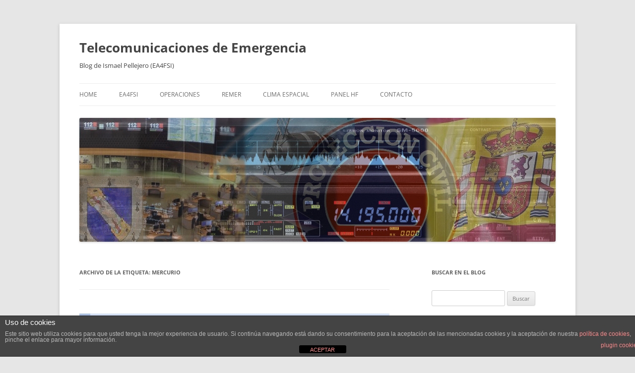

--- FILE ---
content_type: text/html; charset=UTF-8
request_url: https://emercomms.ipellejero.es/tag/mercurio/
body_size: 16386
content:
<!DOCTYPE html>
<html lang="es">
<head>
<meta charset="UTF-8" />
<meta name="viewport" content="width=device-width, initial-scale=1.0" />
<title>Mercurio | Telecomunicaciones de Emergencia</title>
<link rel="profile" href="https://gmpg.org/xfn/11" />
<link rel="pingback" href="https://emercomms.ipellejero.es/xmlrpc.php">
<style>
#wpadminbar #wp-admin-bar-wsm_free_top_button .ab-icon:before {
	content: "\f239";
	color: #FF9800;
	top: 3px;
}
</style><meta name='robots' content='max-image-preview:large' />
<link rel="dns-prefetch" href="https://static.hupso.com/share/js/share_toolbar.js"><link rel="preconnect" href="https://static.hupso.com/share/js/share_toolbar.js"><link rel="preload" href="https://static.hupso.com/share/js/share_toolbar.js"><meta property="og:image" content="https://emercomms.ipellejero.es/wp-content/uploads/2013/05/Portada12.jpg"/><link rel="alternate" type="application/rss+xml" title="Telecomunicaciones de Emergencia &raquo; Feed" href="https://emercomms.ipellejero.es/feed/" />
<link rel="alternate" type="application/rss+xml" title="Telecomunicaciones de Emergencia &raquo; Feed de los comentarios" href="https://emercomms.ipellejero.es/comments/feed/" />
<link rel="alternate" type="application/rss+xml" title="Telecomunicaciones de Emergencia &raquo; Etiqueta Mercurio del feed" href="https://emercomms.ipellejero.es/tag/mercurio/feed/" />
<style id='wp-img-auto-sizes-contain-inline-css' type='text/css'>
img:is([sizes=auto i],[sizes^="auto," i]){contain-intrinsic-size:3000px 1500px}
/*# sourceURL=wp-img-auto-sizes-contain-inline-css */
</style>
<style id='wp-emoji-styles-inline-css' type='text/css'>

	img.wp-smiley, img.emoji {
		display: inline !important;
		border: none !important;
		box-shadow: none !important;
		height: 1em !important;
		width: 1em !important;
		margin: 0 0.07em !important;
		vertical-align: -0.1em !important;
		background: none !important;
		padding: 0 !important;
	}
/*# sourceURL=wp-emoji-styles-inline-css */
</style>
<style id='wp-block-library-inline-css' type='text/css'>
:root{--wp-block-synced-color:#7a00df;--wp-block-synced-color--rgb:122,0,223;--wp-bound-block-color:var(--wp-block-synced-color);--wp-editor-canvas-background:#ddd;--wp-admin-theme-color:#007cba;--wp-admin-theme-color--rgb:0,124,186;--wp-admin-theme-color-darker-10:#006ba1;--wp-admin-theme-color-darker-10--rgb:0,107,160.5;--wp-admin-theme-color-darker-20:#005a87;--wp-admin-theme-color-darker-20--rgb:0,90,135;--wp-admin-border-width-focus:2px}@media (min-resolution:192dpi){:root{--wp-admin-border-width-focus:1.5px}}.wp-element-button{cursor:pointer}:root .has-very-light-gray-background-color{background-color:#eee}:root .has-very-dark-gray-background-color{background-color:#313131}:root .has-very-light-gray-color{color:#eee}:root .has-very-dark-gray-color{color:#313131}:root .has-vivid-green-cyan-to-vivid-cyan-blue-gradient-background{background:linear-gradient(135deg,#00d084,#0693e3)}:root .has-purple-crush-gradient-background{background:linear-gradient(135deg,#34e2e4,#4721fb 50%,#ab1dfe)}:root .has-hazy-dawn-gradient-background{background:linear-gradient(135deg,#faaca8,#dad0ec)}:root .has-subdued-olive-gradient-background{background:linear-gradient(135deg,#fafae1,#67a671)}:root .has-atomic-cream-gradient-background{background:linear-gradient(135deg,#fdd79a,#004a59)}:root .has-nightshade-gradient-background{background:linear-gradient(135deg,#330968,#31cdcf)}:root .has-midnight-gradient-background{background:linear-gradient(135deg,#020381,#2874fc)}:root{--wp--preset--font-size--normal:16px;--wp--preset--font-size--huge:42px}.has-regular-font-size{font-size:1em}.has-larger-font-size{font-size:2.625em}.has-normal-font-size{font-size:var(--wp--preset--font-size--normal)}.has-huge-font-size{font-size:var(--wp--preset--font-size--huge)}.has-text-align-center{text-align:center}.has-text-align-left{text-align:left}.has-text-align-right{text-align:right}.has-fit-text{white-space:nowrap!important}#end-resizable-editor-section{display:none}.aligncenter{clear:both}.items-justified-left{justify-content:flex-start}.items-justified-center{justify-content:center}.items-justified-right{justify-content:flex-end}.items-justified-space-between{justify-content:space-between}.screen-reader-text{border:0;clip-path:inset(50%);height:1px;margin:-1px;overflow:hidden;padding:0;position:absolute;width:1px;word-wrap:normal!important}.screen-reader-text:focus{background-color:#ddd;clip-path:none;color:#444;display:block;font-size:1em;height:auto;left:5px;line-height:normal;padding:15px 23px 14px;text-decoration:none;top:5px;width:auto;z-index:100000}html :where(.has-border-color){border-style:solid}html :where([style*=border-top-color]){border-top-style:solid}html :where([style*=border-right-color]){border-right-style:solid}html :where([style*=border-bottom-color]){border-bottom-style:solid}html :where([style*=border-left-color]){border-left-style:solid}html :where([style*=border-width]){border-style:solid}html :where([style*=border-top-width]){border-top-style:solid}html :where([style*=border-right-width]){border-right-style:solid}html :where([style*=border-bottom-width]){border-bottom-style:solid}html :where([style*=border-left-width]){border-left-style:solid}html :where(img[class*=wp-image-]){height:auto;max-width:100%}:where(figure){margin:0 0 1em}html :where(.is-position-sticky){--wp-admin--admin-bar--position-offset:var(--wp-admin--admin-bar--height,0px)}@media screen and (max-width:600px){html :where(.is-position-sticky){--wp-admin--admin-bar--position-offset:0px}}

/*# sourceURL=wp-block-library-inline-css */
</style><style id='global-styles-inline-css' type='text/css'>
:root{--wp--preset--aspect-ratio--square: 1;--wp--preset--aspect-ratio--4-3: 4/3;--wp--preset--aspect-ratio--3-4: 3/4;--wp--preset--aspect-ratio--3-2: 3/2;--wp--preset--aspect-ratio--2-3: 2/3;--wp--preset--aspect-ratio--16-9: 16/9;--wp--preset--aspect-ratio--9-16: 9/16;--wp--preset--color--black: #000000;--wp--preset--color--cyan-bluish-gray: #abb8c3;--wp--preset--color--white: #fff;--wp--preset--color--pale-pink: #f78da7;--wp--preset--color--vivid-red: #cf2e2e;--wp--preset--color--luminous-vivid-orange: #ff6900;--wp--preset--color--luminous-vivid-amber: #fcb900;--wp--preset--color--light-green-cyan: #7bdcb5;--wp--preset--color--vivid-green-cyan: #00d084;--wp--preset--color--pale-cyan-blue: #8ed1fc;--wp--preset--color--vivid-cyan-blue: #0693e3;--wp--preset--color--vivid-purple: #9b51e0;--wp--preset--color--blue: #21759b;--wp--preset--color--dark-gray: #444;--wp--preset--color--medium-gray: #9f9f9f;--wp--preset--color--light-gray: #e6e6e6;--wp--preset--gradient--vivid-cyan-blue-to-vivid-purple: linear-gradient(135deg,rgb(6,147,227) 0%,rgb(155,81,224) 100%);--wp--preset--gradient--light-green-cyan-to-vivid-green-cyan: linear-gradient(135deg,rgb(122,220,180) 0%,rgb(0,208,130) 100%);--wp--preset--gradient--luminous-vivid-amber-to-luminous-vivid-orange: linear-gradient(135deg,rgb(252,185,0) 0%,rgb(255,105,0) 100%);--wp--preset--gradient--luminous-vivid-orange-to-vivid-red: linear-gradient(135deg,rgb(255,105,0) 0%,rgb(207,46,46) 100%);--wp--preset--gradient--very-light-gray-to-cyan-bluish-gray: linear-gradient(135deg,rgb(238,238,238) 0%,rgb(169,184,195) 100%);--wp--preset--gradient--cool-to-warm-spectrum: linear-gradient(135deg,rgb(74,234,220) 0%,rgb(151,120,209) 20%,rgb(207,42,186) 40%,rgb(238,44,130) 60%,rgb(251,105,98) 80%,rgb(254,248,76) 100%);--wp--preset--gradient--blush-light-purple: linear-gradient(135deg,rgb(255,206,236) 0%,rgb(152,150,240) 100%);--wp--preset--gradient--blush-bordeaux: linear-gradient(135deg,rgb(254,205,165) 0%,rgb(254,45,45) 50%,rgb(107,0,62) 100%);--wp--preset--gradient--luminous-dusk: linear-gradient(135deg,rgb(255,203,112) 0%,rgb(199,81,192) 50%,rgb(65,88,208) 100%);--wp--preset--gradient--pale-ocean: linear-gradient(135deg,rgb(255,245,203) 0%,rgb(182,227,212) 50%,rgb(51,167,181) 100%);--wp--preset--gradient--electric-grass: linear-gradient(135deg,rgb(202,248,128) 0%,rgb(113,206,126) 100%);--wp--preset--gradient--midnight: linear-gradient(135deg,rgb(2,3,129) 0%,rgb(40,116,252) 100%);--wp--preset--font-size--small: 13px;--wp--preset--font-size--medium: 20px;--wp--preset--font-size--large: 36px;--wp--preset--font-size--x-large: 42px;--wp--preset--spacing--20: 0.44rem;--wp--preset--spacing--30: 0.67rem;--wp--preset--spacing--40: 1rem;--wp--preset--spacing--50: 1.5rem;--wp--preset--spacing--60: 2.25rem;--wp--preset--spacing--70: 3.38rem;--wp--preset--spacing--80: 5.06rem;--wp--preset--shadow--natural: 6px 6px 9px rgba(0, 0, 0, 0.2);--wp--preset--shadow--deep: 12px 12px 50px rgba(0, 0, 0, 0.4);--wp--preset--shadow--sharp: 6px 6px 0px rgba(0, 0, 0, 0.2);--wp--preset--shadow--outlined: 6px 6px 0px -3px rgb(255, 255, 255), 6px 6px rgb(0, 0, 0);--wp--preset--shadow--crisp: 6px 6px 0px rgb(0, 0, 0);}:where(.is-layout-flex){gap: 0.5em;}:where(.is-layout-grid){gap: 0.5em;}body .is-layout-flex{display: flex;}.is-layout-flex{flex-wrap: wrap;align-items: center;}.is-layout-flex > :is(*, div){margin: 0;}body .is-layout-grid{display: grid;}.is-layout-grid > :is(*, div){margin: 0;}:where(.wp-block-columns.is-layout-flex){gap: 2em;}:where(.wp-block-columns.is-layout-grid){gap: 2em;}:where(.wp-block-post-template.is-layout-flex){gap: 1.25em;}:where(.wp-block-post-template.is-layout-grid){gap: 1.25em;}.has-black-color{color: var(--wp--preset--color--black) !important;}.has-cyan-bluish-gray-color{color: var(--wp--preset--color--cyan-bluish-gray) !important;}.has-white-color{color: var(--wp--preset--color--white) !important;}.has-pale-pink-color{color: var(--wp--preset--color--pale-pink) !important;}.has-vivid-red-color{color: var(--wp--preset--color--vivid-red) !important;}.has-luminous-vivid-orange-color{color: var(--wp--preset--color--luminous-vivid-orange) !important;}.has-luminous-vivid-amber-color{color: var(--wp--preset--color--luminous-vivid-amber) !important;}.has-light-green-cyan-color{color: var(--wp--preset--color--light-green-cyan) !important;}.has-vivid-green-cyan-color{color: var(--wp--preset--color--vivid-green-cyan) !important;}.has-pale-cyan-blue-color{color: var(--wp--preset--color--pale-cyan-blue) !important;}.has-vivid-cyan-blue-color{color: var(--wp--preset--color--vivid-cyan-blue) !important;}.has-vivid-purple-color{color: var(--wp--preset--color--vivid-purple) !important;}.has-black-background-color{background-color: var(--wp--preset--color--black) !important;}.has-cyan-bluish-gray-background-color{background-color: var(--wp--preset--color--cyan-bluish-gray) !important;}.has-white-background-color{background-color: var(--wp--preset--color--white) !important;}.has-pale-pink-background-color{background-color: var(--wp--preset--color--pale-pink) !important;}.has-vivid-red-background-color{background-color: var(--wp--preset--color--vivid-red) !important;}.has-luminous-vivid-orange-background-color{background-color: var(--wp--preset--color--luminous-vivid-orange) !important;}.has-luminous-vivid-amber-background-color{background-color: var(--wp--preset--color--luminous-vivid-amber) !important;}.has-light-green-cyan-background-color{background-color: var(--wp--preset--color--light-green-cyan) !important;}.has-vivid-green-cyan-background-color{background-color: var(--wp--preset--color--vivid-green-cyan) !important;}.has-pale-cyan-blue-background-color{background-color: var(--wp--preset--color--pale-cyan-blue) !important;}.has-vivid-cyan-blue-background-color{background-color: var(--wp--preset--color--vivid-cyan-blue) !important;}.has-vivid-purple-background-color{background-color: var(--wp--preset--color--vivid-purple) !important;}.has-black-border-color{border-color: var(--wp--preset--color--black) !important;}.has-cyan-bluish-gray-border-color{border-color: var(--wp--preset--color--cyan-bluish-gray) !important;}.has-white-border-color{border-color: var(--wp--preset--color--white) !important;}.has-pale-pink-border-color{border-color: var(--wp--preset--color--pale-pink) !important;}.has-vivid-red-border-color{border-color: var(--wp--preset--color--vivid-red) !important;}.has-luminous-vivid-orange-border-color{border-color: var(--wp--preset--color--luminous-vivid-orange) !important;}.has-luminous-vivid-amber-border-color{border-color: var(--wp--preset--color--luminous-vivid-amber) !important;}.has-light-green-cyan-border-color{border-color: var(--wp--preset--color--light-green-cyan) !important;}.has-vivid-green-cyan-border-color{border-color: var(--wp--preset--color--vivid-green-cyan) !important;}.has-pale-cyan-blue-border-color{border-color: var(--wp--preset--color--pale-cyan-blue) !important;}.has-vivid-cyan-blue-border-color{border-color: var(--wp--preset--color--vivid-cyan-blue) !important;}.has-vivid-purple-border-color{border-color: var(--wp--preset--color--vivid-purple) !important;}.has-vivid-cyan-blue-to-vivid-purple-gradient-background{background: var(--wp--preset--gradient--vivid-cyan-blue-to-vivid-purple) !important;}.has-light-green-cyan-to-vivid-green-cyan-gradient-background{background: var(--wp--preset--gradient--light-green-cyan-to-vivid-green-cyan) !important;}.has-luminous-vivid-amber-to-luminous-vivid-orange-gradient-background{background: var(--wp--preset--gradient--luminous-vivid-amber-to-luminous-vivid-orange) !important;}.has-luminous-vivid-orange-to-vivid-red-gradient-background{background: var(--wp--preset--gradient--luminous-vivid-orange-to-vivid-red) !important;}.has-very-light-gray-to-cyan-bluish-gray-gradient-background{background: var(--wp--preset--gradient--very-light-gray-to-cyan-bluish-gray) !important;}.has-cool-to-warm-spectrum-gradient-background{background: var(--wp--preset--gradient--cool-to-warm-spectrum) !important;}.has-blush-light-purple-gradient-background{background: var(--wp--preset--gradient--blush-light-purple) !important;}.has-blush-bordeaux-gradient-background{background: var(--wp--preset--gradient--blush-bordeaux) !important;}.has-luminous-dusk-gradient-background{background: var(--wp--preset--gradient--luminous-dusk) !important;}.has-pale-ocean-gradient-background{background: var(--wp--preset--gradient--pale-ocean) !important;}.has-electric-grass-gradient-background{background: var(--wp--preset--gradient--electric-grass) !important;}.has-midnight-gradient-background{background: var(--wp--preset--gradient--midnight) !important;}.has-small-font-size{font-size: var(--wp--preset--font-size--small) !important;}.has-medium-font-size{font-size: var(--wp--preset--font-size--medium) !important;}.has-large-font-size{font-size: var(--wp--preset--font-size--large) !important;}.has-x-large-font-size{font-size: var(--wp--preset--font-size--x-large) !important;}
/*# sourceURL=global-styles-inline-css */
</style>

<style id='classic-theme-styles-inline-css' type='text/css'>
/*! This file is auto-generated */
.wp-block-button__link{color:#fff;background-color:#32373c;border-radius:9999px;box-shadow:none;text-decoration:none;padding:calc(.667em + 2px) calc(1.333em + 2px);font-size:1.125em}.wp-block-file__button{background:#32373c;color:#fff;text-decoration:none}
/*# sourceURL=/wp-includes/css/classic-themes.min.css */
</style>
<link rel='stylesheet' id='front-estilos-css' href='https://emercomms.ipellejero.es/wp-content/plugins/asesor-cookies-para-la-ley-en-espana/html/front/estilos.css?ver=6.9' type='text/css' media='all' />
<link rel='stylesheet' id='hupso_css-css' href='https://emercomms.ipellejero.es/wp-content/plugins/hupso-share-buttons-for-twitter-facebook-google/style.css?ver=6.9' type='text/css' media='all' />
<link rel='stylesheet' id='wsm-style-css' href='https://emercomms.ipellejero.es/wp-content/plugins/wp-stats-manager/css/style.css?ver=1.2' type='text/css' media='all' />
<link rel='stylesheet' id='twentytwelve-fonts-css' href='https://emercomms.ipellejero.es/wp-content/themes/twentytwelve/fonts/font-open-sans.css?ver=20230328' type='text/css' media='all' />
<link rel='stylesheet' id='twentytwelve-style-css' href='https://emercomms.ipellejero.es/wp-content/themes/twentytwelve/style.css?ver=20251202' type='text/css' media='all' />
<link rel='stylesheet' id='twentytwelve-block-style-css' href='https://emercomms.ipellejero.es/wp-content/themes/twentytwelve/css/blocks.css?ver=20251031' type='text/css' media='all' />
<script type="text/javascript" src="https://emercomms.ipellejero.es/wp-includes/js/jquery/jquery.min.js?ver=3.7.1" id="jquery-core-js"></script>
<script type="text/javascript" src="https://emercomms.ipellejero.es/wp-includes/js/jquery/jquery-migrate.min.js?ver=3.4.1" id="jquery-migrate-js"></script>
<script type="text/javascript" id="front-principal-js-extra">
/* <![CDATA[ */
var cdp_cookies_info = {"url_plugin":"https://emercomms.ipellejero.es/wp-content/plugins/asesor-cookies-para-la-ley-en-espana/plugin.php","url_admin_ajax":"https://emercomms.ipellejero.es/wp-admin/admin-ajax.php"};
//# sourceURL=front-principal-js-extra
/* ]]> */
</script>
<script type="text/javascript" src="https://emercomms.ipellejero.es/wp-content/plugins/asesor-cookies-para-la-ley-en-espana/html/front/principal.js?ver=6.9" id="front-principal-js"></script>
<script type="text/javascript" src="https://emercomms.ipellejero.es/wp-content/themes/twentytwelve/js/navigation.js?ver=20250303" id="twentytwelve-navigation-js" defer="defer" data-wp-strategy="defer"></script>
<link rel="https://api.w.org/" href="https://emercomms.ipellejero.es/wp-json/" /><link rel="alternate" title="JSON" type="application/json" href="https://emercomms.ipellejero.es/wp-json/wp/v2/tags/236" /><link rel="EditURI" type="application/rsd+xml" title="RSD" href="https://emercomms.ipellejero.es/xmlrpc.php?rsd" />
<meta name="generator" content="WordPress 6.9" />

        <!-- Wordpress Stats Manager -->
        <script type="text/javascript">
            var _wsm = _wsm || [];
            _wsm.push(['trackPageView']);
            _wsm.push(['enableLinkTracking']);
            _wsm.push(['enableHeartBeatTimer']);
            (function() {
                var u = "https://emercomms.ipellejero.es/wp-content/plugins/wp-stats-manager/";
                _wsm.push(['setUrlReferrer', ""]);
                _wsm.push(['setTrackerUrl', "https://emercomms.ipellejero.es/?wmcAction=wmcTrack"]);
                _wsm.push(['setSiteId', "1"]);
                _wsm.push(['setPageId', "0"]);
                _wsm.push(['setWpUserId', "0"]);
                var d = document,
                    g = d.createElement('script'),
                    s = d.getElementsByTagName('script')[0];
                g.type = 'text/javascript';
                g.async = true;
                g.defer = true;
                g.src = u + 'js/wsm_new.js';
                s.parentNode.insertBefore(g, s);
            })();
        </script>
        <!-- End Wordpress Stats Manager Code -->

        <script type="text/javascript">
            var jQueryMigrateHelperHasSentDowngrade = false;

			window.onerror = function( msg, url, line, col, error ) {
				// Break out early, do not processing if a downgrade reqeust was already sent.
				if ( jQueryMigrateHelperHasSentDowngrade ) {
					return true;
                }

				var xhr = new XMLHttpRequest();
				var nonce = '8c8db5e602';
				var jQueryFunctions = [
					'andSelf',
					'browser',
					'live',
					'boxModel',
					'support.boxModel',
					'size',
					'swap',
					'clean',
					'sub',
                ];
				var match_pattern = /\)\.(.+?) is not a function/;
                var erroredFunction = msg.match( match_pattern );

                // If there was no matching functions, do not try to downgrade.
                if ( null === erroredFunction || typeof erroredFunction !== 'object' || typeof erroredFunction[1] === "undefined" || -1 === jQueryFunctions.indexOf( erroredFunction[1] ) ) {
                    return true;
                }

                // Set that we've now attempted a downgrade request.
                jQueryMigrateHelperHasSentDowngrade = true;

				xhr.open( 'POST', 'https://emercomms.ipellejero.es/wp-admin/admin-ajax.php' );
				xhr.setRequestHeader( 'Content-Type', 'application/x-www-form-urlencoded' );
				xhr.onload = function () {
					var response,
                        reload = false;

					if ( 200 === xhr.status ) {
                        try {
                        	response = JSON.parse( xhr.response );

                        	reload = response.data.reload;
                        } catch ( e ) {
                        	reload = false;
                        }
                    }

					// Automatically reload the page if a deprecation caused an automatic downgrade, ensure visitors get the best possible experience.
					if ( reload ) {
						location.reload();
                    }
				};

				xhr.send( encodeURI( 'action=jquery-migrate-downgrade-version&_wpnonce=' + nonce ) );

				// Suppress error alerts in older browsers
				return true;
			}
        </script>

		<!-- Analytics by WP Statistics - https://wp-statistics.com -->
	<style type="text/css" id="twentytwelve-header-css">
			.site-header h1 a,
		.site-header h2 {
			color: #444;
		}
		</style>
	</head>

<body class="archive tag tag-mercurio tag-236 wp-embed-responsive wp-theme-twentytwelve custom-font-enabled single-author">
<div id="page" class="hfeed site">
	<a class="screen-reader-text skip-link" href="#content">Saltar al contenido</a>
	<header id="masthead" class="site-header">
		<hgroup>
							<h1 class="site-title"><a href="https://emercomms.ipellejero.es/" rel="home" >Telecomunicaciones de Emergencia</a></h1>
								<h2 class="site-description">Blog de Ismael Pellejero (EA4FSI)</h2>
					</hgroup>

		<nav id="site-navigation" class="main-navigation">
			<button class="menu-toggle">Menú</button>
			<div class="menu-menu-principal-container"><ul id="menu-menu-principal" class="nav-menu"><li id="menu-item-665" class="menu-item menu-item-type-custom menu-item-object-custom menu-item-home menu-item-665"><a href="https://emercomms.ipellejero.es">HOME</a></li>
<li id="menu-item-666" class="menu-item menu-item-type-custom menu-item-object-custom menu-item-666"><a href="https://www.ipellejero.es">EA4FSI</a></li>
<li id="menu-item-668" class="menu-item menu-item-type-taxonomy menu-item-object-category menu-item-668"><a href="https://emercomms.ipellejero.es/category/operaciones/">Operaciones</a></li>
<li id="menu-item-669" class="menu-item menu-item-type-taxonomy menu-item-object-category menu-item-669"><a href="https://emercomms.ipellejero.es/category/remer/">REMER</a></li>
<li id="menu-item-670" class="menu-item menu-item-type-taxonomy menu-item-object-category menu-item-670"><a href="https://emercomms.ipellejero.es/category/clima-espacial/">Clima Espacial</a></li>
<li id="menu-item-671" class="menu-item menu-item-type-custom menu-item-object-custom menu-item-671"><a href="https://www.ipellejero.es/HF">Panel HF</a></li>
<li id="menu-item-774" class="menu-item menu-item-type-custom menu-item-object-custom menu-item-774"><a href="https://emercomms.ipellejero.es/contacto/">CONTACTO</a></li>
</ul></div>		</nav><!-- #site-navigation -->

				<a href="https://emercomms.ipellejero.es/"  rel="home"><img src="https://emercomms.ipellejero.es/wp-content/uploads/2013/05/Portada12.jpg" width="960" height="250" alt="Telecomunicaciones de Emergencia" class="header-image" srcset="https://emercomms.ipellejero.es/wp-content/uploads/2013/05/Portada12.jpg 960w, https://emercomms.ipellejero.es/wp-content/uploads/2013/05/Portada12-300x78.jpg 300w, https://emercomms.ipellejero.es/wp-content/uploads/2013/05/Portada12-624x162.jpg 624w" sizes="(max-width: 960px) 100vw, 960px" decoding="async" fetchpriority="high" /></a>
			</header><!-- #masthead -->

	<div id="main" class="wrapper">

	<section id="primary" class="site-content">
		<div id="content" role="main">

					<header class="archive-header">
				<h1 class="archive-title">
				Archivo de la etiqueta: <span>Mercurio</span>				</h1>

						</header><!-- .archive-header -->

			
	<article id="post-1675" class="post-1675 post type-post status-publish format-aside hentry category-antenas category-comunicaciones-militares category-hf category-ipellejeroes category-propagacion category-radio tag-antenas tag-comunicaciones-militares tag-esm tag-hf tag-ingenieros tag-ionosfera tag-mercurio tag-ministerio-de-defensa tag-nvis tag-propagacion post_format-post-format-aside">
		<div class="aside">
			<h1 class="entry-title"><a href="https://emercomms.ipellejero.es/2014/07/22/propagacion-nvis-estudio-y-experiencias/" rel="bookmark">Propagación NVIS: Estudio y Experiencias</a></h1>
			<div class="entry-content">
				<p><a href="http://www.ipellejero.es/hf/maing37/index.php"><img decoding="async" class="alignleft" src="http://www.ipellejero.es/tecnico/portada_Memorial.jpg" alt="" width="300" height="200" /></a></p>
<p>Acabo de rescatar, con permiso de su autor, un interesante documento publicado en el número 37 de la revista «Memorial del Arma de Ingenieros», del año 1989. Se trata del artículo <a href="http://www.ipellejero.es/hf/maing37/index.php" target="_blank" rel="noopener"><strong>«Propagación NVIS: Estudio y Experiencias»</strong></a>, escrito por el entonces<strong> Capitán Don Julián Iranzo Collado</strong>, del Regimiento de Transmisiones Tácticas nº21 del Ejército de Tierra español. El <strong><a href="http://www.portalcultura.mde.es/publicaciones/revistas/memorial_arma_ingenieros/" target="_blank" rel="noopener">«Memorial del Arma de Ingenieros y Revista Científico-Militar»</a></strong> es una de las publicaciones técnicas más antiguas de España con continuación en la actualidad, datando su primer número del año 1846 y con reconocido prestigio a nivel europeo. La revista fue fundada por el Ingeniero General D. Antonio Remón Zarco del Valle y Huet, con la finalidad de difundir entre los Oficiales del Cuerpo aquellos estudios y conocimientos que más les podían interesar y al mismo tiempo, darles facilidades para que el resultado de sus trabajos y el fruto de su experiencia fueran conocidos.</p>
<p>Se difunde desde el año 1999 en formato digital y el Ministerio de Defensa ha realizado el esfuerzo de digitalizar los números publicados entre 1846 y 1936, disponibles a través de la <strong><a href="http://bibliotecavirtualdefensa.es/" target="_blank" rel="noopener">Biblioteca Virtual de Defensa (BVD)</a></strong>. El artículo que nos ocupa, datado en 1989, no está por tanto disponible de momento en la BVD y considero del máximo provecho rescatarlo no solamente por su interés histórico sino también por su interés técnico derivado del resurgir actual de las comunicaciones por radio en HF, tanto en entornos militares como de comunicaciones de emergencia.</p>
<p>En el artículo se exponen los resultados de un experimento de propagación <strong><a href="http://ipellejero.es/hf/NVIS/index.php" target="_blank" rel="noopener">NVIS (<em>Near Vertical Incident Skywave</em>)</a></strong> realizado en el año 1987, durante las Escuelas Prácticas de Transmisiones GAMO-87 en las provincias de Guadalajara y Madrid, en el que se utilizan estaciones de comunicaciones de los tipos MERCURIO-A y MERCURIO-B dotadas con radios de HF y antenas dipolo horizontales instaladas a diferentes alturas sobre el suelo, con el objetivo de evaluar las características de radiación de las mismas. Las pruebas se apoyan además en el uso de un radiogoniómetro para evaluar tanto los patrones de radiación como las posibilidades de evasión de las estaciones NVIS ante la radiolocalización.</p>
<p>En las conclusiones quedan patentes las posibilidades de este modo de propagación de HF para establecer comunicaciones fiables más allá del alcance de la onda de tierra y cubriendo el hueco de unos 200 km de la primera zona de salto, típica de las comunicaciones ionosféricas de media y larga distancia. Se evalúan los resultados de operar con antenas dipolo ajustadas para frecuencias comprendidas en el rango entre 3,5 MHz y 8 MHz e instaladas a diferentes alturas sobre el suelo, planteándose además varios posibles escenarios operativos de uso.</p>
<p>Los resultados son completamente extrapolables para su uso actual tanto en <strong>entornos militares</strong> como de <strong>comunicaciones de emergencia</strong>, considerando que algunas de las conclusiones tendrán una aplicación diferente dependiendo del escenario. Por ejemplo, los consejos relativos a obtener una baja probabilidad de interceptación en un entorno militar con presencia de medios hostiles ESM, mediante la supresión de la onda de tierra aprovechando la orografía, serían justo los opuestos en un entorno de comunicaciones de emergencia, donde se pretendería maximizar los alcances tanto por onda de tierra como por onda ionosférica. Del mismo modo, la parte relativa a las dificultades de establecimiento de marcaciones radiogoniométricas de este tipo de emisiones también puede ser muy interesante desde el punto de vista de la localización de embarcaciones en peligro en el mar.</p>
<p>Aprovecho para agradecer a su autor la autorización para publicar el artículo en la web.</p>
<p>Enlace: <strong><a href="http://www.ipellejero.es/hf/maing37/index.php" target="_blank" rel="noopener">«Propagación NVIS: Estudio y Experiencias»</a></strong></p>
<div style="padding-bottom:20px; padding-top:10px;" class="hupso-share-buttons"><!-- Hupso Share Buttons - https://www.hupso.com/share/ --><a class="hupso_toolbar" href="https://www.hupso.com/share/"><img decoding="async" src="https://static.hupso.com/share/buttons/lang/es/share-small.png" style="border:0px; padding-top: 5px; float:left;" alt="Share Button"/></a><script type="text/javascript">var hupso_services_t=new Array("Twitter","Facebook","Google Plus","Pinterest","Linkedin","Tumblr","StumbleUpon","Digg","Reddit","Bebo","Delicious","Email");var hupso_background_t="#EAF4FF";var hupso_border_t="#66CCFF";var hupso_toolbar_size_t="small";var hupso_image_folder_url = "";var hupso_twitter_via="sn_4fu";var hupso_url_t="https://emercomms.ipellejero.es/2014/07/22/propagacion-nvis-estudio-y-experiencias/";var hupso_title_t="Propagaci%C3%B3n%20NVIS%3A%20Estudio%20y%20Experiencias";</script><script type="text/javascript" src="https://static.hupso.com/share/js/share_toolbar.js"></script><!-- Hupso Share Buttons --></div>			</div><!-- .entry-content -->
		</div><!-- .aside -->

		<footer class="entry-meta">
			<a href="https://emercomms.ipellejero.es/2014/07/22/propagacion-nvis-estudio-y-experiencias/" title="Enlace permanente a Propagación NVIS: Estudio y Experiencias" rel="bookmark">22/07/2014</a>
						<div class="comments-link">
				<a href="https://emercomms.ipellejero.es/2014/07/22/propagacion-nvis-estudio-y-experiencias/#comments">1 respuesta</a>			</div><!-- .comments-link -->
								</footer><!-- .entry-meta -->
	</article><!-- #post -->

		
		</div><!-- #content -->
	</section><!-- #primary -->


			<div id="secondary" class="widget-area" role="complementary">
			<aside id="search-2" class="widget widget_search"><h3 class="widget-title">Buscar en el Blog</h3><form role="search" method="get" id="searchform" class="searchform" action="https://emercomms.ipellejero.es/">
				<div>
					<label class="screen-reader-text" for="s">Buscar:</label>
					<input type="text" value="" name="s" id="s" />
					<input type="submit" id="searchsubmit" value="Buscar" />
				</div>
			</form></aside><aside id="archives-2" class="widget widget_archive"><h3 class="widget-title">Archivo del Blog</h3>		<label class="screen-reader-text" for="archives-dropdown-2">Archivo del Blog</label>
		<select id="archives-dropdown-2" name="archive-dropdown">
			
			<option value="">Elegir el mes</option>
				<option value='https://emercomms.ipellejero.es/2024/02/'> febrero 2024 &nbsp;(1)</option>
	<option value='https://emercomms.ipellejero.es/2023/05/'> mayo 2023 &nbsp;(1)</option>
	<option value='https://emercomms.ipellejero.es/2022/08/'> agosto 2022 &nbsp;(1)</option>
	<option value='https://emercomms.ipellejero.es/2022/02/'> febrero 2022 &nbsp;(1)</option>
	<option value='https://emercomms.ipellejero.es/2021/12/'> diciembre 2021 &nbsp;(1)</option>
	<option value='https://emercomms.ipellejero.es/2020/02/'> febrero 2020 &nbsp;(1)</option>
	<option value='https://emercomms.ipellejero.es/2019/05/'> mayo 2019 &nbsp;(1)</option>
	<option value='https://emercomms.ipellejero.es/2018/11/'> noviembre 2018 &nbsp;(2)</option>
	<option value='https://emercomms.ipellejero.es/2018/10/'> octubre 2018 &nbsp;(1)</option>
	<option value='https://emercomms.ipellejero.es/2018/09/'> septiembre 2018 &nbsp;(1)</option>
	<option value='https://emercomms.ipellejero.es/2017/04/'> abril 2017 &nbsp;(4)</option>
	<option value='https://emercomms.ipellejero.es/2016/12/'> diciembre 2016 &nbsp;(1)</option>
	<option value='https://emercomms.ipellejero.es/2016/10/'> octubre 2016 &nbsp;(1)</option>
	<option value='https://emercomms.ipellejero.es/2016/07/'> julio 2016 &nbsp;(1)</option>
	<option value='https://emercomms.ipellejero.es/2016/03/'> marzo 2016 &nbsp;(1)</option>
	<option value='https://emercomms.ipellejero.es/2016/02/'> febrero 2016 &nbsp;(6)</option>
	<option value='https://emercomms.ipellejero.es/2016/01/'> enero 2016 &nbsp;(1)</option>
	<option value='https://emercomms.ipellejero.es/2015/12/'> diciembre 2015 &nbsp;(1)</option>
	<option value='https://emercomms.ipellejero.es/2015/11/'> noviembre 2015 &nbsp;(1)</option>
	<option value='https://emercomms.ipellejero.es/2015/09/'> septiembre 2015 &nbsp;(1)</option>
	<option value='https://emercomms.ipellejero.es/2015/07/'> julio 2015 &nbsp;(2)</option>
	<option value='https://emercomms.ipellejero.es/2015/06/'> junio 2015 &nbsp;(1)</option>
	<option value='https://emercomms.ipellejero.es/2015/05/'> mayo 2015 &nbsp;(2)</option>
	<option value='https://emercomms.ipellejero.es/2015/04/'> abril 2015 &nbsp;(1)</option>
	<option value='https://emercomms.ipellejero.es/2015/03/'> marzo 2015 &nbsp;(5)</option>
	<option value='https://emercomms.ipellejero.es/2015/02/'> febrero 2015 &nbsp;(7)</option>
	<option value='https://emercomms.ipellejero.es/2015/01/'> enero 2015 &nbsp;(1)</option>
	<option value='https://emercomms.ipellejero.es/2014/11/'> noviembre 2014 &nbsp;(2)</option>
	<option value='https://emercomms.ipellejero.es/2014/10/'> octubre 2014 &nbsp;(2)</option>
	<option value='https://emercomms.ipellejero.es/2014/09/'> septiembre 2014 &nbsp;(2)</option>
	<option value='https://emercomms.ipellejero.es/2014/08/'> agosto 2014 &nbsp;(1)</option>
	<option value='https://emercomms.ipellejero.es/2014/07/'> julio 2014 &nbsp;(4)</option>
	<option value='https://emercomms.ipellejero.es/2014/06/'> junio 2014 &nbsp;(5)</option>
	<option value='https://emercomms.ipellejero.es/2014/05/'> mayo 2014 &nbsp;(3)</option>
	<option value='https://emercomms.ipellejero.es/2014/02/'> febrero 2014 &nbsp;(2)</option>
	<option value='https://emercomms.ipellejero.es/2014/01/'> enero 2014 &nbsp;(1)</option>
	<option value='https://emercomms.ipellejero.es/2013/10/'> octubre 2013 &nbsp;(1)</option>
	<option value='https://emercomms.ipellejero.es/2013/08/'> agosto 2013 &nbsp;(2)</option>
	<option value='https://emercomms.ipellejero.es/2013/06/'> junio 2013 &nbsp;(3)</option>
	<option value='https://emercomms.ipellejero.es/2013/05/'> mayo 2013 &nbsp;(4)</option>
	<option value='https://emercomms.ipellejero.es/2013/04/'> abril 2013 &nbsp;(4)</option>
	<option value='https://emercomms.ipellejero.es/2013/03/'> marzo 2013 &nbsp;(6)</option>
	<option value='https://emercomms.ipellejero.es/2012/11/'> noviembre 2012 &nbsp;(1)</option>
	<option value='https://emercomms.ipellejero.es/2012/10/'> octubre 2012 &nbsp;(1)</option>
	<option value='https://emercomms.ipellejero.es/2012/08/'> agosto 2012 &nbsp;(4)</option>
	<option value='https://emercomms.ipellejero.es/2012/07/'> julio 2012 &nbsp;(1)</option>
	<option value='https://emercomms.ipellejero.es/2012/06/'> junio 2012 &nbsp;(4)</option>
	<option value='https://emercomms.ipellejero.es/2012/05/'> mayo 2012 &nbsp;(6)</option>
	<option value='https://emercomms.ipellejero.es/2012/04/'> abril 2012 &nbsp;(2)</option>
	<option value='https://emercomms.ipellejero.es/2012/03/'> marzo 2012 &nbsp;(4)</option>
	<option value='https://emercomms.ipellejero.es/2012/02/'> febrero 2012 &nbsp;(2)</option>
	<option value='https://emercomms.ipellejero.es/2012/01/'> enero 2012 &nbsp;(1)</option>
	<option value='https://emercomms.ipellejero.es/2011/12/'> diciembre 2011 &nbsp;(4)</option>
	<option value='https://emercomms.ipellejero.es/2011/11/'> noviembre 2011 &nbsp;(4)</option>
	<option value='https://emercomms.ipellejero.es/2011/10/'> octubre 2011 &nbsp;(7)</option>
	<option value='https://emercomms.ipellejero.es/2011/09/'> septiembre 2011 &nbsp;(7)</option>
	<option value='https://emercomms.ipellejero.es/2011/08/'> agosto 2011 &nbsp;(10)</option>
	<option value='https://emercomms.ipellejero.es/2011/07/'> julio 2011 &nbsp;(3)</option>
	<option value='https://emercomms.ipellejero.es/2011/06/'> junio 2011 &nbsp;(2)</option>
	<option value='https://emercomms.ipellejero.es/2011/05/'> mayo 2011 &nbsp;(18)</option>
	<option value='https://emercomms.ipellejero.es/2011/04/'> abril 2011 &nbsp;(3)</option>
	<option value='https://emercomms.ipellejero.es/2011/03/'> marzo 2011 &nbsp;(9)</option>
	<option value='https://emercomms.ipellejero.es/2011/02/'> febrero 2011 &nbsp;(5)</option>
	<option value='https://emercomms.ipellejero.es/2011/01/'> enero 2011 &nbsp;(5)</option>
	<option value='https://emercomms.ipellejero.es/2010/12/'> diciembre 2010 &nbsp;(3)</option>
	<option value='https://emercomms.ipellejero.es/2010/11/'> noviembre 2010 &nbsp;(9)</option>
	<option value='https://emercomms.ipellejero.es/2010/10/'> octubre 2010 &nbsp;(3)</option>
	<option value='https://emercomms.ipellejero.es/2010/09/'> septiembre 2010 &nbsp;(8)</option>
	<option value='https://emercomms.ipellejero.es/2010/08/'> agosto 2010 &nbsp;(4)</option>
	<option value='https://emercomms.ipellejero.es/2010/07/'> julio 2010 &nbsp;(14)</option>
	<option value='https://emercomms.ipellejero.es/2010/06/'> junio 2010 &nbsp;(10)</option>
	<option value='https://emercomms.ipellejero.es/2010/05/'> mayo 2010 &nbsp;(5)</option>
	<option value='https://emercomms.ipellejero.es/2010/04/'> abril 2010 &nbsp;(11)</option>
	<option value='https://emercomms.ipellejero.es/2010/03/'> marzo 2010 &nbsp;(12)</option>
	<option value='https://emercomms.ipellejero.es/2010/02/'> febrero 2010 &nbsp;(5)</option>
	<option value='https://emercomms.ipellejero.es/2010/01/'> enero 2010 &nbsp;(26)</option>
	<option value='https://emercomms.ipellejero.es/2009/12/'> diciembre 2009 &nbsp;(2)</option>
	<option value='https://emercomms.ipellejero.es/2009/11/'> noviembre 2009 &nbsp;(5)</option>
	<option value='https://emercomms.ipellejero.es/2009/10/'> octubre 2009 &nbsp;(5)</option>
	<option value='https://emercomms.ipellejero.es/2009/09/'> septiembre 2009 &nbsp;(11)</option>
	<option value='https://emercomms.ipellejero.es/2009/08/'> agosto 2009 &nbsp;(17)</option>

		</select>

			<script type="text/javascript">
/* <![CDATA[ */

( ( dropdownId ) => {
	const dropdown = document.getElementById( dropdownId );
	function onSelectChange() {
		setTimeout( () => {
			if ( 'escape' === dropdown.dataset.lastkey ) {
				return;
			}
			if ( dropdown.value ) {
				document.location.href = dropdown.value;
			}
		}, 250 );
	}
	function onKeyUp( event ) {
		if ( 'Escape' === event.key ) {
			dropdown.dataset.lastkey = 'escape';
		} else {
			delete dropdown.dataset.lastkey;
		}
	}
	function onClick() {
		delete dropdown.dataset.lastkey;
	}
	dropdown.addEventListener( 'keyup', onKeyUp );
	dropdown.addEventListener( 'click', onClick );
	dropdown.addEventListener( 'change', onSelectChange );
})( "archives-dropdown-2" );

//# sourceURL=WP_Widget_Archives%3A%3Awidget
/* ]]> */
</script>
</aside><aside id="linkcat-51" class="widget widget_links"><h3 class="widget-title">Enlaces de interés</h3>
	<ul class='xoxo blogroll'>
<li><a href="http://www.proteccioncivil.es" title="Dirección General de Protección Civil y Emergencias (España)"><img src="http://www.ipellejero.es/material/blog/Blog_DGPCE.jpg" alt="DGPCE" title="Dirección General de Protección Civil y Emergencias (España)" /> DGPCE</a></li>
<li><a href="http://www.ipellejero.es" rel="me" title="Web de EA4FSI (Ismael Pellejero)" target="_blank"><img src="http://www.ipellejero.es/material/blog/Blog_Pellejero.jpg" alt="EA4FSI" title="Web de EA4FSI (Ismael Pellejero)" /> EA4FSI</a></li>
<li><a href="https://www.iaru.org/on-the-air/emergency-communications/" title="IARU &#8211; Comunicaciones de Emergencia"><img src="http://www.ipellejero.es/material/blog/Blog_IARU.jpg" alt="IARU Emercomms" title="IARU &#8211; Comunicaciones de Emergencia" /> IARU Emercomms</a></li>
<li><a href="https://www.iaru-r1.org/on-the-air/emergency-communications/" title="IARU Región I &#8211; Comunicaciones de Emergencia"><img src="http://www.ipellejero.es/material/blog/Blog_IARU-R1.jpg" alt="IARU-R1 Emercomms" title="IARU Región I &#8211; Comunicaciones de Emergencia" /> IARU-R1 Emercomms</a></li>
<li><a href="https://www.iaru-r2.org/en-el-aire/comunicaciones-de-emergencia/" title="IARU Región 2 &#8211; Comunicaciones de Emergencia"><img src="http://www.ipellejero.es/material/blog/Blog_IARU-R2.jpg" alt="IARU-R2 Emercomms" title="IARU Región 2 &#8211; Comunicaciones de Emergencia" /> IARU-R2 Emercomms</a></li>
<li><a href="https://www.iaru-r3.org/on-the-air/emergency-communications/" title="IARU Región 3 &#8211; Comunicaciones de Emergencia"><img src="http://www.ipellejero.es/material/blog/Blog_IARU-R3.jpg" alt="IARU-R3 Emercomms" title="IARU Región 3 &#8211; Comunicaciones de Emergencia" /> IARU-R3 Emercomms</a></li>
<li><a href="https://www.itu.int/en/mediacentre/backgrounders/Pages/emergency-telecommunications.aspx" title="UIT &#8211; Telecomunicaciones de Emergencia"><img src="http://www.ipellejero.es/material/blog/Blog_ITU.jpg" alt="ITU Emercomms" title="UIT &#8211; Telecomunicaciones de Emergencia" /> ITU Emercomms</a></li>
<li><a href="https://www.proteccioncivil.es/coordinacion/redes/remer" title="REMER &#8211; Red Radio de Emergencia de Protección Civil (España)"><img src="http://www.ipellejero.es/material/blog/Blog_DGPCE.jpg" alt="REMER" title="REMER &#8211; Red Radio de Emergencia de Protección Civil (España)" /> REMER</a></li>

	</ul>
</aside>
<aside id="tag_cloud-2" class="widget widget_tag_cloud"><h3 class="widget-title">NUBE DE ETIQUETAS</h3><div class="tagcloud"><ul class='wp-tag-cloud' role='list'>
	<li><a href="https://emercomms.ipellejero.es/tag/actividad-solar/" class="tag-cloud-link tag-link-177 tag-link-position-1" style="font-size: 10.632478632479pt;" aria-label="Actividad Solar (4 elementos)">Actividad Solar</a></li>
	<li><a href="https://emercomms.ipellejero.es/tag/agrupaciones/" class="tag-cloud-link tag-link-183 tag-link-position-2" style="font-size: 9.4358974358974pt;" aria-label="Agrupaciones (3 elementos)">Agrupaciones</a></li>
	<li><a href="https://emercomms.ipellejero.es/tag/bomberos/" class="tag-cloud-link tag-link-93 tag-link-position-3" style="font-size: 9.4358974358974pt;" aria-label="Bomberos (3 elementos)">Bomberos</a></li>
	<li><a href="https://emercomms.ipellejero.es/tag/cecopal/" class="tag-cloud-link tag-link-184 tag-link-position-4" style="font-size: 9.4358974358974pt;" aria-label="CECOPAL (3 elementos)">CECOPAL</a></li>
	<li><a href="https://emercomms.ipellejero.es/tag/cetra/" class="tag-cloud-link tag-link-110 tag-link-position-5" style="font-size: 10.632478632479pt;" aria-label="CETRA (4 elementos)">CETRA</a></li>
	<li><a href="https://emercomms.ipellejero.es/tag/cfse/" class="tag-cloud-link tag-link-139 tag-link-position-6" style="font-size: 10.632478632479pt;" aria-label="CFSE (4 elementos)">CFSE</a></li>
	<li><a href="https://emercomms.ipellejero.es/tag/comunicaciones-militares/" class="tag-cloud-link tag-link-225 tag-link-position-7" style="font-size: 10.632478632479pt;" aria-label="Comunicaciones Militares (4 elementos)">Comunicaciones Militares</a></li>
	<li><a href="https://emercomms.ipellejero.es/tag/cordoba/" class="tag-cloud-link tag-link-106 tag-link-position-8" style="font-size: 11.589743589744pt;" aria-label="Córdoba (5 elementos)">Córdoba</a></li>
	<li><a href="https://emercomms.ipellejero.es/tag/delegacion-del-gobierno/" class="tag-cloud-link tag-link-79 tag-link-position-9" style="font-size: 16.376068376068pt;" aria-label="Delegación del Gobierno (14 elementos)">Delegación del Gobierno</a></li>
	<li><a href="https://emercomms.ipellejero.es/tag/dgpce/" class="tag-cloud-link tag-link-88 tag-link-position-10" style="font-size: 18.290598290598pt;" aria-label="DGPCE (21 elementos)">DGPCE</a></li>
	<li><a href="https://emercomms.ipellejero.es/tag/dgtel/" class="tag-cloud-link tag-link-102 tag-link-position-11" style="font-size: 10.632478632479pt;" aria-label="DGTEL (4 elementos)">DGTEL</a></li>
	<li><a href="https://emercomms.ipellejero.es/tag/ejercicios/" class="tag-cloud-link tag-link-108 tag-link-position-12" style="font-size: 13.623931623932pt;" aria-label="Ejercicios (8 elementos)">Ejercicios</a></li>
	<li><a href="https://emercomms.ipellejero.es/tag/enpc/" class="tag-cloud-link tag-link-66 tag-link-position-13" style="font-size: 10.632478632479pt;" aria-label="ENPC (4 elementos)">ENPC</a></li>
	<li><a href="https://emercomms.ipellejero.es/tag/entrega-diplomas/" class="tag-cloud-link tag-link-132 tag-link-position-14" style="font-size: 16.974358974359pt;" aria-label="Entrega de Diplomas (16 elementos)">Entrega de Diplomas</a></li>
	<li><a href="https://emercomms.ipellejero.es/tag/guardia-civil/" class="tag-cloud-link tag-link-94 tag-link-position-15" style="font-size: 10.632478632479pt;" aria-label="Guardia Civil (4 elementos)">Guardia Civil</a></li>
	<li><a href="https://emercomms.ipellejero.es/tag/hf/" class="tag-cloud-link tag-link-143 tag-link-position-16" style="font-size: 16.974358974359pt;" aria-label="HF (16 elementos)">HF</a></li>
	<li><a href="https://emercomms.ipellejero.es/tag/iaru/" class="tag-cloud-link tag-link-71 tag-link-position-17" style="font-size: 11.589743589744pt;" aria-label="IARU (5 elementos)">IARU</a></li>
	<li><a href="https://emercomms.ipellejero.es/tag/incendios/" class="tag-cloud-link tag-link-77 tag-link-position-18" style="font-size: 11.589743589744pt;" aria-label="Incendios (5 elementos)">Incendios</a></li>
	<li><a href="https://emercomms.ipellejero.es/tag/ingenieros/" class="tag-cloud-link tag-link-226 tag-link-position-19" style="font-size: 9.4358974358974pt;" aria-label="Ingenieros (3 elementos)">Ingenieros</a></li>
	<li><a href="https://emercomms.ipellejero.es/tag/inundaciones/" class="tag-cloud-link tag-link-103 tag-link-position-20" style="font-size: 12.42735042735pt;" aria-label="Inundaciones (6 elementos)">Inundaciones</a></li>
	<li><a href="https://emercomms.ipellejero.es/tag/ionosfera/" class="tag-cloud-link tag-link-167 tag-link-position-21" style="font-size: 13.025641025641pt;" aria-label="Ionosfera (7 elementos)">Ionosfera</a></li>
	<li><a href="https://emercomms.ipellejero.es/tag/jornadas/" class="tag-cloud-link tag-link-107 tag-link-position-22" style="font-size: 10.632478632479pt;" aria-label="Jornadas (4 elementos)">Jornadas</a></li>
	<li><a href="https://emercomms.ipellejero.es/tag/ley-pc/" class="tag-cloud-link tag-link-67 tag-link-position-23" style="font-size: 14.700854700855pt;" aria-label="Ley Protección Civil (10 elementos)">Ley Protección Civil</a></li>
	<li><a href="https://emercomms.ipellejero.es/tag/lorca/" class="tag-cloud-link tag-link-63 tag-link-position-24" style="font-size: 9.4358974358974pt;" aria-label="Lorca (3 elementos)">Lorca</a></li>
	<li><a href="https://emercomms.ipellejero.es/tag/meteorologia-espacial/" class="tag-cloud-link tag-link-158 tag-link-position-25" style="font-size: 13.025641025641pt;" aria-label="Meteorología Espacial (7 elementos)">Meteorología Espacial</a></li>
	<li><a href="https://emercomms.ipellejero.es/tag/ministerio-de-defensa/" class="tag-cloud-link tag-link-222 tag-link-position-26" style="font-size: 9.4358974358974pt;" aria-label="Ministerio de Defensa (3 elementos)">Ministerio de Defensa</a></li>
	<li><a href="https://emercomms.ipellejero.es/tag/ministerio-del-interior/" class="tag-cloud-link tag-link-101 tag-link-position-27" style="font-size: 16.376068376068pt;" aria-label="Ministerio del Interior (14 elementos)">Ministerio del Interior</a></li>
	<li><a href="https://emercomms.ipellejero.es/tag/murcia/" class="tag-cloud-link tag-link-61 tag-link-position-28" style="font-size: 9.4358974358974pt;" aria-label="Murcia (3 elementos)">Murcia</a></li>
	<li><a href="https://emercomms.ipellejero.es/tag/normativa/" class="tag-cloud-link tag-link-232 tag-link-position-29" style="font-size: 10.632478632479pt;" aria-label="Normativa (4 elementos)">Normativa</a></li>
	<li><a href="https://emercomms.ipellejero.es/tag/plan-mercurio/" class="tag-cloud-link tag-link-69 tag-link-position-30" style="font-size: 10.632478632479pt;" aria-label="Plan Mercurio (4 elementos)">Plan Mercurio</a></li>
	<li><a href="https://emercomms.ipellejero.es/tag/policia-local/" class="tag-cloud-link tag-link-95 tag-link-position-31" style="font-size: 9.4358974358974pt;" aria-label="Policía Local (3 elementos)">Policía Local</a></li>
	<li><a href="https://emercomms.ipellejero.es/tag/predicciones/" class="tag-cloud-link tag-link-203 tag-link-position-32" style="font-size: 8pt;" aria-label="Predicciones (2 elementos)">Predicciones</a></li>
	<li><a href="https://emercomms.ipellejero.es/tag/presas/" class="tag-cloud-link tag-link-124 tag-link-position-33" style="font-size: 8pt;" aria-label="Presas (2 elementos)">Presas</a></li>
	<li><a href="https://emercomms.ipellejero.es/tag/propagacion/" class="tag-cloud-link tag-link-178 tag-link-position-34" style="font-size: 14.222222222222pt;" aria-label="Propagación (9 elementos)">Propagación</a></li>
	<li><a href="https://emercomms.ipellejero.es/tag/proteccion-civil/" class="tag-cloud-link tag-link-64 tag-link-position-35" style="font-size: 19.606837606838pt;" aria-label="Protección Civil (27 elementos)">Protección Civil</a></li>
	<li><a href="https://emercomms.ipellejero.es/tag/radioaficionados/" class="tag-cloud-link tag-link-62 tag-link-position-36" style="font-size: 20.08547008547pt;" aria-label="Radioaficionados (30 elementos)">Radioaficionados</a></li>
	<li><a href="https://emercomms.ipellejero.es/tag/redes-sociales/" class="tag-cloud-link tag-link-116 tag-link-position-37" style="font-size: 10.632478632479pt;" aria-label="Redes Sociales (4 elementos)">Redes Sociales</a></li>
	<li><a href="https://emercomms.ipellejero.es/tag/reman/" class="tag-cloud-link tag-link-78 tag-link-position-38" style="font-size: 11.589743589744pt;" aria-label="REMAN (5 elementos)">REMAN</a></li>
	<li><a href="https://emercomms.ipellejero.es/tag/remer/" class="tag-cloud-link tag-link-60 tag-link-position-39" style="font-size: 22pt;" aria-label="REMER (44 elementos)">REMER</a></li>
	<li><a href="https://emercomms.ipellejero.es/tag/sacop/" class="tag-cloud-link tag-link-148 tag-link-position-40" style="font-size: 9.4358974358974pt;" aria-label="SACOP (3 elementos)">SACOP</a></li>
	<li><a href="https://emercomms.ipellejero.es/tag/sevilla/" class="tag-cloud-link tag-link-65 tag-link-position-41" style="font-size: 9.4358974358974pt;" aria-label="Sevilla (3 elementos)">Sevilla</a></li>
	<li><a href="https://emercomms.ipellejero.es/tag/subdelegacion-del-gobierno/" class="tag-cloud-link tag-link-155 tag-link-position-42" style="font-size: 13.623931623932pt;" aria-label="Subdelegación del Gobierno (8 elementos)">Subdelegación del Gobierno</a></li>
	<li><a href="https://emercomms.ipellejero.es/tag/ume/" class="tag-cloud-link tag-link-96 tag-link-position-43" style="font-size: 10.632478632479pt;" aria-label="UME (4 elementos)">UME</a></li>
	<li><a href="https://emercomms.ipellejero.es/tag/upc/" class="tag-cloud-link tag-link-188 tag-link-position-44" style="font-size: 13.025641025641pt;" aria-label="UPC (7 elementos)">UPC</a></li>
	<li><a href="https://emercomms.ipellejero.es/tag/voluntariado/" class="tag-cloud-link tag-link-80 tag-link-position-45" style="font-size: 13.623931623932pt;" aria-label="Voluntariado (8 elementos)">Voluntariado</a></li>
</ul>
</div>
</aside><aside id="meta-2" class="widget widget_meta"><h3 class="widget-title">Meta</h3>
		<ul>
						<li><a href="https://emercomms.ipellejero.es/wp-login.php">Acceder</a></li>
			<li><a href="https://emercomms.ipellejero.es/feed/">Feed de entradas</a></li>
			<li><a href="https://emercomms.ipellejero.es/comments/feed/">Feed de comentarios</a></li>

			<li><a href="https://es.wordpress.org/">WordPress.org</a></li>
		</ul>

		</aside><aside id="wp_statistics_widget-2" class="widget widget_wp_statistics_widget"><h3 class="widget-title">ESTADÍSTICAS</h3><ul><li><label>Visitantes en línea:&nbsp;</label>1</li><li><label>Visitantes hoy:&nbsp;</label>20</li><li><label>Total visitantes:&nbsp;</label>273.878</li><li><label>Total entradas:&nbsp;</label>343</li></ul></aside>		</div><!-- #secondary -->
		</div><!-- #main .wrapper -->
	<footer id="colophon" role="contentinfo">
		<div class="site-info">
						<a class="privacy-policy-link" href="https://emercomms.ipellejero.es/politica-de-cookies/" rel="privacy-policy">Política de cookies</a><span role="separator" aria-hidden="true"></span>			<a href="https://es.wordpress.org/" class="imprint" title="Plataforma semántica de publicación personal">
				Funciona gracias a WordPress			</a>
		</div><!-- .site-info -->
	</footer><!-- #colophon -->
</div><!-- #page -->

<script type="speculationrules">
{"prefetch":[{"source":"document","where":{"and":[{"href_matches":"/*"},{"not":{"href_matches":["/wp-*.php","/wp-admin/*","/wp-content/uploads/*","/wp-content/*","/wp-content/plugins/*","/wp-content/themes/twentytwelve/*","/*\\?(.+)"]}},{"not":{"selector_matches":"a[rel~=\"nofollow\"]"}},{"not":{"selector_matches":".no-prefetch, .no-prefetch a"}}]},"eagerness":"conservative"}]}
</script>
<!-- HTML del pié de página -->
<div class="cdp-cookies-alerta  cdp-solapa-ocultar cdp-cookies-textos-izq cdp-cookies-tema-gris">
	<div class="cdp-cookies-texto">
		<h4 style="font-size:15px !important;line-height:15px !important">Uso de cookies</h4><p style="font-size:12px !important;line-height:12px !important">Este sitio web utiliza cookies para que usted tenga la mejor experiencia de usuario. Si continúa navegando está dando su consentimiento para la aceptación de las mencionadas cookies y la aceptación de nuestra <a href="https://emercomms.ipellejero.es/politica-de-cookies/" style="font-size:12px !important;line-height:12px !important">política de cookies</a>, pinche el enlace para mayor información.<a href="http://wordpress.org/plugins/asesor-cookies-para-la-ley-en-espana/" class="cdp-cookies-boton-creditos" target="_blank">plugin cookies</a></p>
		<a href="javascript:;" class="cdp-cookies-boton-cerrar">ACEPTAR</a> 
	</div>
	<a class="cdp-cookies-solapa">Aviso de cookies</a>
</div>
 <script type="text/javascript">
        jQuery(function(){
        var arrLiveStats=[];
        var WSM_PREFIX="wsm";
		
        jQuery(".if-js-closed").removeClass("if-js-closed").addClass("closed");
                var wsmFnSiteLiveStats=function(){
                           jQuery.ajax({
                               type: "POST",
                               url: wsm_ajaxObject.ajax_url,
                               data: { action: 'liveSiteStats', requests: JSON.stringify(arrLiveStats), r: Math.random() }
                           }).done(function( strResponse ) {
                                if(strResponse!="No"){
                                    arrResponse=JSON.parse(strResponse);
                                    jQuery.each(arrResponse, function(key,value){
                                    
                                        $element= document.getElementById(key);
                                        oldValue=parseInt($element.getAttribute("data-value").replace(/,/g, ""));
                                        diff=parseInt(value.replace(/,/g, ""))-oldValue;
                                        $class="";
                                        
                                        if(diff>=0){
                                            diff="+"+diff;
                                        }else{
                                            $class="wmcRedBack";
                                        }

                                        $element.setAttribute("data-value",value);
                                        $element.innerHTML=diff;
                                        jQuery("#"+key).addClass($class).show().siblings(".wsmH2Number").text(value);
                                        
                                        if(key=="SiteUserOnline")
                                        {
                                            var onlineUserCnt = arrResponse.wsmSiteUserOnline;
                                            if(jQuery("#wsmSiteUserOnline").length)
                                            {
                                                jQuery("#wsmSiteUserOnline").attr("data-value",onlineUserCnt);   jQuery("#wsmSiteUserOnline").next(".wsmH2Number").html("<a target=\"_blank\" href=\"?page=wsm_traffic&subPage=UsersOnline&subTab=summary\">"+onlineUserCnt+"</a>");
                                            }
                                        }
                                    });
                                    setTimeout(function() {
                                        jQuery.each(arrResponse, function(key,value){
                                            jQuery("#"+key).removeClass("wmcRedBack").hide();
                                        });
                                    }, 1500);
                                }
                           });
                       }
                       if(arrLiveStats.length>0){
                          setInterval(wsmFnSiteLiveStats, 10000);
                       }});
        </script><script type="text/javascript" src="https://emercomms.ipellejero.es/wp-content/plugins/flipboard-magazine-widget/js/flbuttons.min.js?ver=2.0.0" id="fmw-flipboard-widget-js-js"></script>
<script id="wp-emoji-settings" type="application/json">
{"baseUrl":"https://s.w.org/images/core/emoji/17.0.2/72x72/","ext":".png","svgUrl":"https://s.w.org/images/core/emoji/17.0.2/svg/","svgExt":".svg","source":{"concatemoji":"https://emercomms.ipellejero.es/wp-includes/js/wp-emoji-release.min.js?ver=6.9"}}
</script>
<script type="module">
/* <![CDATA[ */
/*! This file is auto-generated */
const a=JSON.parse(document.getElementById("wp-emoji-settings").textContent),o=(window._wpemojiSettings=a,"wpEmojiSettingsSupports"),s=["flag","emoji"];function i(e){try{var t={supportTests:e,timestamp:(new Date).valueOf()};sessionStorage.setItem(o,JSON.stringify(t))}catch(e){}}function c(e,t,n){e.clearRect(0,0,e.canvas.width,e.canvas.height),e.fillText(t,0,0);t=new Uint32Array(e.getImageData(0,0,e.canvas.width,e.canvas.height).data);e.clearRect(0,0,e.canvas.width,e.canvas.height),e.fillText(n,0,0);const a=new Uint32Array(e.getImageData(0,0,e.canvas.width,e.canvas.height).data);return t.every((e,t)=>e===a[t])}function p(e,t){e.clearRect(0,0,e.canvas.width,e.canvas.height),e.fillText(t,0,0);var n=e.getImageData(16,16,1,1);for(let e=0;e<n.data.length;e++)if(0!==n.data[e])return!1;return!0}function u(e,t,n,a){switch(t){case"flag":return n(e,"\ud83c\udff3\ufe0f\u200d\u26a7\ufe0f","\ud83c\udff3\ufe0f\u200b\u26a7\ufe0f")?!1:!n(e,"\ud83c\udde8\ud83c\uddf6","\ud83c\udde8\u200b\ud83c\uddf6")&&!n(e,"\ud83c\udff4\udb40\udc67\udb40\udc62\udb40\udc65\udb40\udc6e\udb40\udc67\udb40\udc7f","\ud83c\udff4\u200b\udb40\udc67\u200b\udb40\udc62\u200b\udb40\udc65\u200b\udb40\udc6e\u200b\udb40\udc67\u200b\udb40\udc7f");case"emoji":return!a(e,"\ud83e\u1fac8")}return!1}function f(e,t,n,a){let r;const o=(r="undefined"!=typeof WorkerGlobalScope&&self instanceof WorkerGlobalScope?new OffscreenCanvas(300,150):document.createElement("canvas")).getContext("2d",{willReadFrequently:!0}),s=(o.textBaseline="top",o.font="600 32px Arial",{});return e.forEach(e=>{s[e]=t(o,e,n,a)}),s}function r(e){var t=document.createElement("script");t.src=e,t.defer=!0,document.head.appendChild(t)}a.supports={everything:!0,everythingExceptFlag:!0},new Promise(t=>{let n=function(){try{var e=JSON.parse(sessionStorage.getItem(o));if("object"==typeof e&&"number"==typeof e.timestamp&&(new Date).valueOf()<e.timestamp+604800&&"object"==typeof e.supportTests)return e.supportTests}catch(e){}return null}();if(!n){if("undefined"!=typeof Worker&&"undefined"!=typeof OffscreenCanvas&&"undefined"!=typeof URL&&URL.createObjectURL&&"undefined"!=typeof Blob)try{var e="postMessage("+f.toString()+"("+[JSON.stringify(s),u.toString(),c.toString(),p.toString()].join(",")+"));",a=new Blob([e],{type:"text/javascript"});const r=new Worker(URL.createObjectURL(a),{name:"wpTestEmojiSupports"});return void(r.onmessage=e=>{i(n=e.data),r.terminate(),t(n)})}catch(e){}i(n=f(s,u,c,p))}t(n)}).then(e=>{for(const n in e)a.supports[n]=e[n],a.supports.everything=a.supports.everything&&a.supports[n],"flag"!==n&&(a.supports.everythingExceptFlag=a.supports.everythingExceptFlag&&a.supports[n]);var t;a.supports.everythingExceptFlag=a.supports.everythingExceptFlag&&!a.supports.flag,a.supports.everything||((t=a.source||{}).concatemoji?r(t.concatemoji):t.wpemoji&&t.twemoji&&(r(t.twemoji),r(t.wpemoji)))});
//# sourceURL=https://emercomms.ipellejero.es/wp-includes/js/wp-emoji-loader.min.js
/* ]]> */
</script>
</body>
</html>
